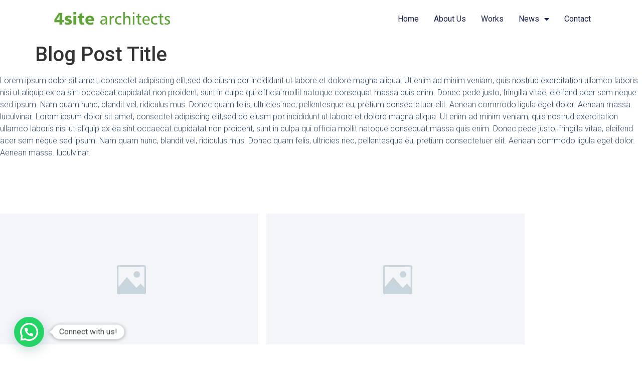

--- FILE ---
content_type: text/css
request_url: https://4sitearchitects.com/wp-content/uploads/elementor/css/post-37.css?ver=1758193263
body_size: 877
content:
.elementor-37 .elementor-element.elementor-element-3e80ab63 > .elementor-container{min-height:60px;}.elementor-37 .elementor-element.elementor-element-3e80ab63 > .elementor-container > .elementor-column > .elementor-widget-wrap{align-content:center;align-items:center;}.elementor-37 .elementor-element.elementor-element-3e80ab63:not(.elementor-motion-effects-element-type-background), .elementor-37 .elementor-element.elementor-element-3e80ab63 > .elementor-motion-effects-container > .elementor-motion-effects-layer{background-color:var( --e-global-color-c696dce );}.elementor-37 .elementor-element.elementor-element-3e80ab63{transition:background 0.3s, border 0.3s, border-radius 0.3s, box-shadow 0.3s;padding:0% 8% 0% 8%;z-index:95;}.elementor-37 .elementor-element.elementor-element-3e80ab63 > .elementor-background-overlay{transition:background 0.3s, border-radius 0.3s, opacity 0.3s;}.elementor-37 .elementor-element.elementor-element-23ebee8b > .elementor-element-populated{padding:20px 0px 20px 0px;}.elementor-37 .elementor-element.elementor-element-aad30c7{text-align:left;}.elementor-37 .elementor-element.elementor-element-aad30c7 img{width:50%;max-width:85%;box-shadow:0px 0px 0px 0px rgba(0,0,0,0.5);}.elementor-37 .elementor-element.elementor-element-57e50cb8 .elementor-menu-toggle{margin-left:auto;background-color:var( --e-global-color-86b4fcd );}.elementor-37 .elementor-element.elementor-element-57e50cb8 .elementor-nav-menu .elementor-item{font-family:var( --e-global-typography-accent-font-family ), Sans-serif;font-size:var( --e-global-typography-accent-font-size );font-weight:var( --e-global-typography-accent-font-weight );text-transform:var( --e-global-typography-accent-text-transform );font-style:var( --e-global-typography-accent-font-style );text-decoration:var( --e-global-typography-accent-text-decoration );line-height:var( --e-global-typography-accent-line-height );letter-spacing:var( --e-global-typography-accent-letter-spacing );word-spacing:var( --e-global-typography-accent-word-spacing );}.elementor-37 .elementor-element.elementor-element-57e50cb8 .elementor-nav-menu--main .elementor-item{color:var( --e-global-color-primary );fill:var( --e-global-color-primary );padding-left:0px;padding-right:0px;padding-top:5px;padding-bottom:5px;}.elementor-37 .elementor-element.elementor-element-57e50cb8 .elementor-nav-menu--main .elementor-item:hover,
					.elementor-37 .elementor-element.elementor-element-57e50cb8 .elementor-nav-menu--main .elementor-item.elementor-item-active,
					.elementor-37 .elementor-element.elementor-element-57e50cb8 .elementor-nav-menu--main .elementor-item.highlighted,
					.elementor-37 .elementor-element.elementor-element-57e50cb8 .elementor-nav-menu--main .elementor-item:focus{color:var( --e-global-color-text );fill:var( --e-global-color-text );}.elementor-37 .elementor-element.elementor-element-57e50cb8 .elementor-nav-menu--main:not(.e--pointer-framed) .elementor-item:before,
					.elementor-37 .elementor-element.elementor-element-57e50cb8 .elementor-nav-menu--main:not(.e--pointer-framed) .elementor-item:after{background-color:var( --e-global-color-text );}.elementor-37 .elementor-element.elementor-element-57e50cb8 .e--pointer-framed .elementor-item:before,
					.elementor-37 .elementor-element.elementor-element-57e50cb8 .e--pointer-framed .elementor-item:after{border-color:var( --e-global-color-text );}.elementor-37 .elementor-element.elementor-element-57e50cb8 .elementor-nav-menu--main .elementor-item.elementor-item-active{color:var( --e-global-color-text );}.elementor-37 .elementor-element.elementor-element-57e50cb8 .elementor-nav-menu--main:not(.e--pointer-framed) .elementor-item.elementor-item-active:before,
					.elementor-37 .elementor-element.elementor-element-57e50cb8 .elementor-nav-menu--main:not(.e--pointer-framed) .elementor-item.elementor-item-active:after{background-color:var( --e-global-color-text );}.elementor-37 .elementor-element.elementor-element-57e50cb8 .e--pointer-framed .elementor-item.elementor-item-active:before,
					.elementor-37 .elementor-element.elementor-element-57e50cb8 .e--pointer-framed .elementor-item.elementor-item-active:after{border-color:var( --e-global-color-text );}.elementor-37 .elementor-element.elementor-element-57e50cb8 .e--pointer-framed .elementor-item:before{border-width:1px;}.elementor-37 .elementor-element.elementor-element-57e50cb8 .e--pointer-framed.e--animation-draw .elementor-item:before{border-width:0 0 1px 1px;}.elementor-37 .elementor-element.elementor-element-57e50cb8 .e--pointer-framed.e--animation-draw .elementor-item:after{border-width:1px 1px 0 0;}.elementor-37 .elementor-element.elementor-element-57e50cb8 .e--pointer-framed.e--animation-corners .elementor-item:before{border-width:1px 0 0 1px;}.elementor-37 .elementor-element.elementor-element-57e50cb8 .e--pointer-framed.e--animation-corners .elementor-item:after{border-width:0 1px 1px 0;}.elementor-37 .elementor-element.elementor-element-57e50cb8 .e--pointer-underline .elementor-item:after,
					 .elementor-37 .elementor-element.elementor-element-57e50cb8 .e--pointer-overline .elementor-item:before,
					 .elementor-37 .elementor-element.elementor-element-57e50cb8 .e--pointer-double-line .elementor-item:before,
					 .elementor-37 .elementor-element.elementor-element-57e50cb8 .e--pointer-double-line .elementor-item:after{height:1px;}.elementor-37 .elementor-element.elementor-element-57e50cb8{--e-nav-menu-horizontal-menu-item-margin:calc( 30px / 2 );}.elementor-37 .elementor-element.elementor-element-57e50cb8 .elementor-nav-menu--main:not(.elementor-nav-menu--layout-horizontal) .elementor-nav-menu > li:not(:last-child){margin-bottom:30px;}.elementor-37 .elementor-element.elementor-element-57e50cb8 .elementor-nav-menu--dropdown a, .elementor-37 .elementor-element.elementor-element-57e50cb8 .elementor-menu-toggle{color:var( --e-global-color-primary );}.elementor-37 .elementor-element.elementor-element-57e50cb8 .elementor-nav-menu--dropdown{background-color:var( --e-global-color-secondary );}.elementor-37 .elementor-element.elementor-element-57e50cb8 .elementor-nav-menu--dropdown a:hover,
					.elementor-37 .elementor-element.elementor-element-57e50cb8 .elementor-nav-menu--dropdown a.elementor-item-active,
					.elementor-37 .elementor-element.elementor-element-57e50cb8 .elementor-nav-menu--dropdown a.highlighted{background-color:var( --e-global-color-764183d );}.elementor-37 .elementor-element.elementor-element-57e50cb8 .elementor-nav-menu--dropdown a.elementor-item-active{background-color:var( --e-global-color-764183d );}.elementor-37 .elementor-element.elementor-element-57e50cb8 div.elementor-menu-toggle{color:var( --e-global-color-accent );}.elementor-37 .elementor-element.elementor-element-57e50cb8 div.elementor-menu-toggle svg{fill:var( --e-global-color-accent );}@media(max-width:1024px) and (min-width:768px){.elementor-37 .elementor-element.elementor-element-23ebee8b{width:30%;}.elementor-37 .elementor-element.elementor-element-fb34709{width:70%;}}@media(max-width:1024px){.elementor-37 .elementor-element.elementor-element-3e80ab63{padding:0% 5% 0% 5%;}.elementor-37 .elementor-element.elementor-element-aad30c7 img{width:85%;}.elementor-37 .elementor-element.elementor-element-57e50cb8 .elementor-nav-menu .elementor-item{font-size:var( --e-global-typography-accent-font-size );line-height:var( --e-global-typography-accent-line-height );letter-spacing:var( --e-global-typography-accent-letter-spacing );word-spacing:var( --e-global-typography-accent-word-spacing );}}@media(max-width:767px){.elementor-37 .elementor-element.elementor-element-3e80ab63 > .elementor-container{min-height:50px;}.elementor-37 .elementor-element.elementor-element-23ebee8b{width:50%;}.elementor-37 .elementor-element.elementor-element-aad30c7 img{width:100%;max-width:100%;}.elementor-37 .elementor-element.elementor-element-fb34709{width:50%;}.elementor-37 .elementor-element.elementor-element-57e50cb8 .elementor-nav-menu .elementor-item{font-size:var( --e-global-typography-accent-font-size );line-height:var( --e-global-typography-accent-line-height );letter-spacing:var( --e-global-typography-accent-letter-spacing );word-spacing:var( --e-global-typography-accent-word-spacing );}.elementor-37 .elementor-element.elementor-element-57e50cb8 .elementor-nav-menu--dropdown a{padding-top:14px;padding-bottom:14px;}.elementor-37 .elementor-element.elementor-element-57e50cb8 .elementor-nav-menu--main > .elementor-nav-menu > li > .elementor-nav-menu--dropdown, .elementor-37 .elementor-element.elementor-element-57e50cb8 .elementor-nav-menu__container.elementor-nav-menu--dropdown{margin-top:15px !important;}.elementor-37 .elementor-element.elementor-element-57e50cb8{--nav-menu-icon-size:20px;}}

--- FILE ---
content_type: text/css
request_url: https://4sitearchitects.com/wp-content/uploads/elementor/css/post-29.css?ver=1758193263
body_size: 1174
content:
.elementor-29 .elementor-element.elementor-element-185c1bb1{margin-top:10%;margin-bottom:0%;}.elementor-29 .elementor-element.elementor-element-65bb4da5 .elementor-cta__content{min-height:400px;text-align:left;padding:0% 10% 0% 8%;background-color:#FFFFFF;}.elementor-29 .elementor-element.elementor-element-65bb4da5 .elementor-cta__bg-wrapper{min-width:49%;min-height:0px;}.elementor-29 .elementor-element.elementor-element-65bb4da5 .elementor-icon-wrapper{margin-bottom:0px;}.elementor-29 .elementor-element.elementor-element-65bb4da5 .elementor-view-stacked .elementor-icon{background-color:#4BA730;}.elementor-29 .elementor-element.elementor-element-65bb4da5 .elementor-view-stacked .elementor-icon svg{stroke:#4BA730;}.elementor-29 .elementor-element.elementor-element-65bb4da5 .elementor-view-framed .elementor-icon, .elementor-29 .elementor-element.elementor-element-65bb4da5 .elementor-view-default .elementor-icon{color:#4BA730;border-color:#4BA730;}.elementor-29 .elementor-element.elementor-element-65bb4da5 .elementor-view-framed .elementor-icon, .elementor-29 .elementor-element.elementor-element-65bb4da5 .elementor-view-default .elementor-icon svg{fill:#4BA730;}.elementor-29 .elementor-element.elementor-element-65bb4da5 .elementor-icon{font-size:62px;}.elementor-29 .elementor-element.elementor-element-65bb4da5 .elementor-cta__title{font-family:var( --e-global-typography-primary-font-family ), Sans-serif;font-size:var( --e-global-typography-primary-font-size );font-weight:var( --e-global-typography-primary-font-weight );text-transform:var( --e-global-typography-primary-text-transform );font-style:var( --e-global-typography-primary-font-style );text-decoration:var( --e-global-typography-primary-text-decoration );line-height:var( --e-global-typography-primary-line-height );letter-spacing:var( --e-global-typography-primary-letter-spacing );word-spacing:var( --e-global-typography-primary-word-spacing );-webkit-text-stroke-width:1px;stroke-width:1px;-webkit-text-stroke-color:#000;stroke:#000;color:var( --e-global-color-primary );}.elementor-29 .elementor-element.elementor-element-65bb4da5 .elementor-cta__title:not(:last-child){margin-bottom:8px;}.elementor-29 .elementor-element.elementor-element-65bb4da5 .elementor-cta__description{font-family:var( --e-global-typography-c05b693-font-family ), Sans-serif;font-size:var( --e-global-typography-c05b693-font-size );font-weight:var( --e-global-typography-c05b693-font-weight );text-transform:var( --e-global-typography-c05b693-text-transform );font-style:var( --e-global-typography-c05b693-font-style );text-decoration:var( --e-global-typography-c05b693-text-decoration );line-height:var( --e-global-typography-c05b693-line-height );letter-spacing:var( --e-global-typography-c05b693-letter-spacing );word-spacing:var( --e-global-typography-c05b693-word-spacing );color:var( --e-global-color-text );}.elementor-29 .elementor-element.elementor-element-65bb4da5 .elementor-cta__description:not(:last-child){margin-bottom:23px;}.elementor-29 .elementor-element.elementor-element-65bb4da5 .elementor-cta__button{font-family:"Roboto", Sans-serif;font-size:16px;font-weight:400;text-transform:capitalize;font-style:normal;text-decoration:none;line-height:1em;letter-spacing:0px;color:var( --e-global-color-d6cea4e );background-color:var( --e-global-color-accent );border-color:var( --e-global-color-accent );border-width:1px;border-radius:50px;}.elementor-29 .elementor-element.elementor-element-65bb4da5 .elementor-cta__button:hover{color:var( --e-global-color-accent );background-color:var( --e-global-color-86b4fcd );}.elementor-29 .elementor-element.elementor-element-65bb4da5 .elementor-cta:hover .elementor-cta__bg-overlay{background-color:var( --e-global-color-86b4fcd );}.elementor-29 .elementor-element.elementor-element-65bb4da5 .elementor-cta .elementor-cta__bg, .elementor-29 .elementor-element.elementor-element-65bb4da5 .elementor-cta .elementor-cta__bg-overlay{transition-duration:1500ms;}.elementor-29 .elementor-element.elementor-element-6af725ef{padding:5% 8% 5% 8%;}.elementor-29 .elementor-element.elementor-element-33e8e4d9 > .elementor-widget-wrap > .elementor-widget:not(.elementor-widget__width-auto):not(.elementor-widget__width-initial):not(:last-child):not(.elementor-absolute){margin-bottom:50px;}.elementor-29 .elementor-element.elementor-element-33e8e4d9 > .elementor-element-populated{padding:0% 40% 0% 0%;}.elementor-29 .elementor-element.elementor-element-31690afa .elementor-image-box-wrapper{text-align:left;}.elementor-29 .elementor-element.elementor-element-31690afa .elementor-image-box-title{font-family:"Roboto", Sans-serif;font-size:65px;font-weight:400;text-transform:none;font-style:normal;text-decoration:none;line-height:1.2em;letter-spacing:0px;}.elementor-29 .elementor-element.elementor-element-76f2b45c{--grid-template-columns:repeat(0, auto);--icon-size:23px;--grid-column-gap:20px;--grid-row-gap:0px;}.elementor-29 .elementor-element.elementor-element-76f2b45c .elementor-widget-container{text-align:left;}.elementor-29 .elementor-element.elementor-element-76f2b45c .elementor-social-icon{background-color:var( --e-global-color-60da78b );--icon-padding:0em;}.elementor-29 .elementor-element.elementor-element-76f2b45c .elementor-social-icon i{color:var( --e-global-color-accent );}.elementor-29 .elementor-element.elementor-element-76f2b45c .elementor-social-icon svg{fill:var( --e-global-color-accent );}.elementor-29 .elementor-element.elementor-element-76f2b45c .elementor-social-icon:hover i{color:var( --e-global-color-14ef391 );}.elementor-29 .elementor-element.elementor-element-76f2b45c .elementor-social-icon:hover svg{fill:var( --e-global-color-14ef391 );}.elementor-29 .elementor-element.elementor-element-378c1505 .elementor-heading-title{font-family:"Roboto", Sans-serif;font-size:22px;font-weight:600;text-transform:capitalize;font-style:normal;text-decoration:none;line-height:1.2em;letter-spacing:0px;}.elementor-29 .elementor-element.elementor-element-41e76488{font-family:"Roboto", Sans-serif;font-size:16px;font-weight:300;text-transform:none;font-style:normal;text-decoration:none;line-height:1.5em;letter-spacing:0px;}.elementor-29 .elementor-element.elementor-element-41e76488 > .elementor-widget-container{margin:0px 0px -16px 0px;}.elementor-29 .elementor-element.elementor-element-21cd100d > .elementor-container{min-height:45px;}.elementor-29 .elementor-element.elementor-element-21cd100d > .elementor-container > .elementor-column > .elementor-widget-wrap{align-content:center;align-items:center;}.elementor-29 .elementor-element.elementor-element-21cd100d:not(.elementor-motion-effects-element-type-background), .elementor-29 .elementor-element.elementor-element-21cd100d > .elementor-motion-effects-container > .elementor-motion-effects-layer{background-color:var( --e-global-color-accent );}.elementor-29 .elementor-element.elementor-element-21cd100d{transition:background 0.3s, border 0.3s, border-radius 0.3s, box-shadow 0.3s;}.elementor-29 .elementor-element.elementor-element-21cd100d > .elementor-background-overlay{transition:background 0.3s, border-radius 0.3s, opacity 0.3s;}.elementor-29 .elementor-element.elementor-element-8201cf5{text-align:center;}.elementor-29 .elementor-element.elementor-element-8201cf5 .elementor-heading-title{color:#C8D5DC;font-family:"Roboto", Sans-serif;font-size:16px;font-weight:300;text-transform:none;font-style:normal;text-decoration:none;line-height:1.5em;letter-spacing:0px;}.elementor-29 .elementor-element.elementor-element-bde6e06 > .elementor-widget-wrap > .elementor-widget:not(.elementor-widget__width-auto):not(.elementor-widget__width-initial):not(:last-child):not(.elementor-absolute){margin-bottom:15px;}@media(max-width:1024px) and (min-width:768px){.elementor-29 .elementor-element.elementor-element-33e8e4d9{width:100%;}.elementor-29 .elementor-element.elementor-element-1791fc19{width:50%;}}@media(max-width:1024px){.elementor-29 .elementor-element.elementor-element-185c1bb1{margin-top:25%;margin-bottom:0%;}.elementor-29 .elementor-element.elementor-element-65bb4da5 .elementor-cta__content{min-height:65vh;padding:0% 10% 0% 5%;}.elementor-29 .elementor-element.elementor-element-65bb4da5 .elementor-cta__bg-wrapper{min-width:45%;}.elementor-29 .elementor-element.elementor-element-65bb4da5 .elementor-cta__title{font-size:var( --e-global-typography-primary-font-size );line-height:var( --e-global-typography-primary-line-height );letter-spacing:var( --e-global-typography-primary-letter-spacing );word-spacing:var( --e-global-typography-primary-word-spacing );}.elementor-29 .elementor-element.elementor-element-65bb4da5 .elementor-cta__description{font-size:var( --e-global-typography-c05b693-font-size );line-height:var( --e-global-typography-c05b693-line-height );letter-spacing:var( --e-global-typography-c05b693-letter-spacing );word-spacing:var( --e-global-typography-c05b693-word-spacing );}.elementor-29 .elementor-element.elementor-element-65bb4da5 .elementor-cta__button{font-size:14px;}.elementor-29 .elementor-element.elementor-element-6af725ef{padding:8% 5% 8% 5%;}.elementor-29 .elementor-element.elementor-element-33e8e4d9 > .elementor-widget-wrap > .elementor-widget:not(.elementor-widget__width-auto):not(.elementor-widget__width-initial):not(:last-child):not(.elementor-absolute){margin-bottom:30px;}.elementor-29 .elementor-element.elementor-element-33e8e4d9 > .elementor-element-populated{margin:8% 0% 0% 0%;--e-column-margin-right:0%;--e-column-margin-left:0%;padding:0% 35% 0% 0%;}.elementor-29 .elementor-element.elementor-element-31690afa .elementor-image-box-title{font-size:45px;}.elementor-29 .elementor-element.elementor-element-76f2b45c{--icon-size:18px;}.elementor-29 .elementor-element.elementor-element-1791fc19 > .elementor-element-populated{padding:0% 25% 0% 0%;}.elementor-29 .elementor-element.elementor-element-41e76488{font-size:14px;}.elementor-29 .elementor-element.elementor-element-8201cf5 .elementor-heading-title{font-size:14px;}}@media(max-width:767px){.elementor-29 .elementor-element.elementor-element-185c1bb1{margin-top:35%;margin-bottom:0%;}.elementor-29 .elementor-element.elementor-element-65bb4da5 .elementor-cta__content{min-height:320px;padding:0% 5% 0% 5%;}.elementor-29 .elementor-element.elementor-element-65bb4da5 .elementor-cta__title{font-size:var( --e-global-typography-primary-font-size );line-height:var( --e-global-typography-primary-line-height );letter-spacing:var( --e-global-typography-primary-letter-spacing );word-spacing:var( --e-global-typography-primary-word-spacing );}.elementor-29 .elementor-element.elementor-element-65bb4da5 .elementor-cta__description{font-size:var( --e-global-typography-c05b693-font-size );line-height:var( --e-global-typography-c05b693-line-height );letter-spacing:var( --e-global-typography-c05b693-letter-spacing );word-spacing:var( --e-global-typography-c05b693-word-spacing );}.elementor-29 .elementor-element.elementor-element-6af725ef{padding:20% 5% 20% 5%;}.elementor-29 .elementor-element.elementor-element-33e8e4d9 > .elementor-element-populated{margin:25% 0% 0% 0%;--e-column-margin-right:0%;--e-column-margin-left:0%;padding:0px 0px 0px 0px;}.elementor-29 .elementor-element.elementor-element-31690afa .elementor-image-box-title{font-size:28px;line-height:1.1em;}.elementor-29 .elementor-element.elementor-element-1791fc19 > .elementor-element-populated{padding:0px 0px 0px 0px;}.elementor-29 .elementor-element.elementor-element-378c1505 .elementor-heading-title{font-size:18px;}}

--- FILE ---
content_type: text/css
request_url: https://4sitearchitects.com/wp-content/uploads/elementor/css/post-12.css?ver=1758193263
body_size: 1115
content:
.elementor-12 .elementor-element.elementor-element-77ce8e61 > .elementor-container{min-height:550px;}.elementor-12 .elementor-element.elementor-element-77ce8e61 > .elementor-container > .elementor-column > .elementor-widget-wrap{align-content:center;align-items:center;}.elementor-12 .elementor-element.elementor-element-77ce8e61:not(.elementor-motion-effects-element-type-background), .elementor-12 .elementor-element.elementor-element-77ce8e61 > .elementor-motion-effects-container > .elementor-motion-effects-layer{background-color:var( --e-global-color-d6cea4e );}.elementor-12 .elementor-element.elementor-element-77ce8e61{transition:background 0.3s, border 0.3s, border-radius 0.3s, box-shadow 0.3s;}.elementor-12 .elementor-element.elementor-element-77ce8e61 > .elementor-background-overlay{transition:background 0.3s, border-radius 0.3s, opacity 0.3s;}.elementor-12 .elementor-element.elementor-element-4d043f9:not(.elementor-motion-effects-element-type-background) > .elementor-widget-wrap, .elementor-12 .elementor-element.elementor-element-4d043f9 > .elementor-widget-wrap > .elementor-motion-effects-container > .elementor-motion-effects-layer{background-color:var( --e-global-color-secondary );background-image:url("https://4sitearchitects.com/wp-content/uploads/2022/10/4site-awards-image.jpeg");background-position:center left;background-repeat:no-repeat;background-size:cover;}.elementor-12 .elementor-element.elementor-element-4d043f9 > .elementor-element-populated{transition:background 0.3s, border 0.3s, border-radius 0.3s, box-shadow 0.3s;}.elementor-12 .elementor-element.elementor-element-4d043f9 > .elementor-element-populated > .elementor-background-overlay{transition:background 0.3s, border-radius 0.3s, opacity 0.3s;}.elementor-12 .elementor-element.elementor-element-4210833e.elementor-column > .elementor-widget-wrap{justify-content:center;}.elementor-12 .elementor-element.elementor-element-4210833e > .elementor-element-populated{padding:0% 20% 0% 10%;}.elementor-12 .elementor-element.elementor-element-53a43479 .elementor-heading-title{font-family:"Poppins", Sans-serif;font-size:46px;font-weight:600;text-transform:none;font-style:normal;text-decoration:none;line-height:1.2em;letter-spacing:0px;}.elementor-12 .elementor-element.elementor-element-421ea7df > .elementor-widget-container{padding:0% 20% 0% 0%;}.elementor-12 .elementor-element.elementor-element-6a40850 .elementor-field-group{padding-right:calc( 30px/2 );padding-left:calc( 30px/2 );margin-bottom:20px;}.elementor-12 .elementor-element.elementor-element-6a40850 .elementor-form-fields-wrapper{margin-left:calc( -30px/2 );margin-right:calc( -30px/2 );margin-bottom:-20px;}.elementor-12 .elementor-element.elementor-element-6a40850 .elementor-field-group.recaptcha_v3-bottomleft, .elementor-12 .elementor-element.elementor-element-6a40850 .elementor-field-group.recaptcha_v3-bottomright{margin-bottom:0;}body.rtl .elementor-12 .elementor-element.elementor-element-6a40850 .elementor-labels-inline .elementor-field-group > label{padding-left:0px;}body:not(.rtl) .elementor-12 .elementor-element.elementor-element-6a40850 .elementor-labels-inline .elementor-field-group > label{padding-right:0px;}body .elementor-12 .elementor-element.elementor-element-6a40850 .elementor-labels-above .elementor-field-group > label{padding-bottom:0px;}.elementor-12 .elementor-element.elementor-element-6a40850 .elementor-field-type-html{padding-bottom:41px;}.elementor-12 .elementor-element.elementor-element-6a40850 .elementor-field-group .elementor-field{color:var( --e-global-color-14ef391 );}.elementor-12 .elementor-element.elementor-element-6a40850 .elementor-field-group:not(.elementor-field-type-upload) .elementor-field:not(.elementor-select-wrapper){border-color:var( --e-global-color-14ef391 );border-width:0px 0px 1px 0px;border-radius:0px 0px 0px 0px;}.elementor-12 .elementor-element.elementor-element-6a40850 .elementor-field-group .elementor-select-wrapper select{border-color:var( --e-global-color-14ef391 );border-width:0px 0px 1px 0px;border-radius:0px 0px 0px 0px;}.elementor-12 .elementor-element.elementor-element-6a40850 .elementor-field-group .elementor-select-wrapper::before{color:var( --e-global-color-14ef391 );}.elementor-12 .elementor-element.elementor-element-6a40850 .elementor-button{border-style:solid;border-width:1px 1px 1px 1px;border-radius:50px 50px 50px 50px;padding:2% 10% 2% 10%;}.elementor-12 .elementor-element.elementor-element-6a40850 .e-form__buttons__wrapper__button-next{color:var( --e-global-color-d6cea4e );border-color:var( --e-global-color-accent );}.elementor-12 .elementor-element.elementor-element-6a40850 .elementor-button[type="submit"]{color:var( --e-global-color-d6cea4e );border-color:var( --e-global-color-accent );}.elementor-12 .elementor-element.elementor-element-6a40850 .elementor-button[type="submit"] svg *{fill:var( --e-global-color-d6cea4e );}.elementor-12 .elementor-element.elementor-element-6a40850 .e-form__buttons__wrapper__button-previous{color:#ffffff;}.elementor-12 .elementor-element.elementor-element-6a40850 .e-form__buttons__wrapper__button-next:hover{background-color:var( --e-global-color-86b4fcd );color:var( --e-global-color-accent );border-color:var( --e-global-color-accent );}.elementor-12 .elementor-element.elementor-element-6a40850 .elementor-button[type="submit"]:hover{background-color:var( --e-global-color-86b4fcd );color:var( --e-global-color-accent );border-color:var( --e-global-color-accent );}.elementor-12 .elementor-element.elementor-element-6a40850 .elementor-button[type="submit"]:hover svg *{fill:var( --e-global-color-accent );}.elementor-12 .elementor-element.elementor-element-6a40850 .e-form__buttons__wrapper__button-previous:hover{color:#ffffff;}.elementor-12 .elementor-element.elementor-element-6a40850 .elementor-message.elementor-message-success{color:var( --e-global-color-text );}.elementor-12 .elementor-element.elementor-element-6a40850 .elementor-message.elementor-message-danger{color:var( --e-global-color-text );}.elementor-12 .elementor-element.elementor-element-6a40850 .elementor-message.elementor-help-inline{color:var( --e-global-color-text );}.elementor-12 .elementor-element.elementor-element-6a40850{--e-form-steps-indicators-spacing:20px;--e-form-steps-indicator-padding:30px;--e-form-steps-indicator-inactive-secondary-color:#ffffff;--e-form-steps-indicator-active-secondary-color:#ffffff;--e-form-steps-indicator-completed-secondary-color:#ffffff;--e-form-steps-divider-width:1px;--e-form-steps-divider-gap:10px;}#elementor-popup-modal-12 .dialog-message{width:1140px;height:auto;}#elementor-popup-modal-12{justify-content:center;align-items:center;pointer-events:all;background-color:var( --e-global-color-57c8da2 );}#elementor-popup-modal-12 .dialog-close-button{display:flex;background-color:var( --e-global-color-86b4fcd );font-size:20px;}#elementor-popup-modal-12 .dialog-widget-content{animation-duration:1.2s;}#elementor-popup-modal-12 .dialog-close-button i{color:var( --e-global-color-accent );}#elementor-popup-modal-12 .dialog-close-button svg{fill:var( --e-global-color-accent );}#elementor-popup-modal-12 .dialog-close-button:hover i{color:var( --e-global-color-14ef391 );}@media(max-width:1024px){.elementor-12 .elementor-element.elementor-element-77ce8e61 > .elementor-container{min-height:350px;}.elementor-12 .elementor-element.elementor-element-4210833e > .elementor-widget-wrap > .elementor-widget:not(.elementor-widget__width-auto):not(.elementor-widget__width-initial):not(:last-child):not(.elementor-absolute){margin-bottom:4px;}.elementor-12 .elementor-element.elementor-element-4210833e > .elementor-element-populated{padding:0% 10% 0% 10%;}.elementor-12 .elementor-element.elementor-element-53a43479 .elementor-heading-title{font-size:45px;}.elementor-12 .elementor-element.elementor-element-421ea7df > .elementor-widget-container{padding:0% 0% 0% 0%;}#elementor-popup-modal-12 .dialog-message{width:90vw;}}@media(max-width:767px){.elementor-12 .elementor-element.elementor-element-77ce8e61 > .elementor-container{min-height:600px;}.elementor-12 .elementor-element.elementor-element-4d043f9 > .elementor-element-populated{padding:0% 5% 0% 5%;}.elementor-12 .elementor-element.elementor-element-53a43479{text-align:center;}.elementor-12 .elementor-element.elementor-element-53a43479 .elementor-heading-title{font-size:28px;line-height:1.1em;}.elementor-12 .elementor-element.elementor-element-421ea7df{text-align:center;}}@media(min-width:768px){.elementor-12 .elementor-element.elementor-element-4d043f9{width:55.031%;}.elementor-12 .elementor-element.elementor-element-4210833e{width:44.969%;}}@media(max-width:1024px) and (min-width:768px){.elementor-12 .elementor-element.elementor-element-4d043f9{width:55%;}.elementor-12 .elementor-element.elementor-element-4210833e{width:45%;}}